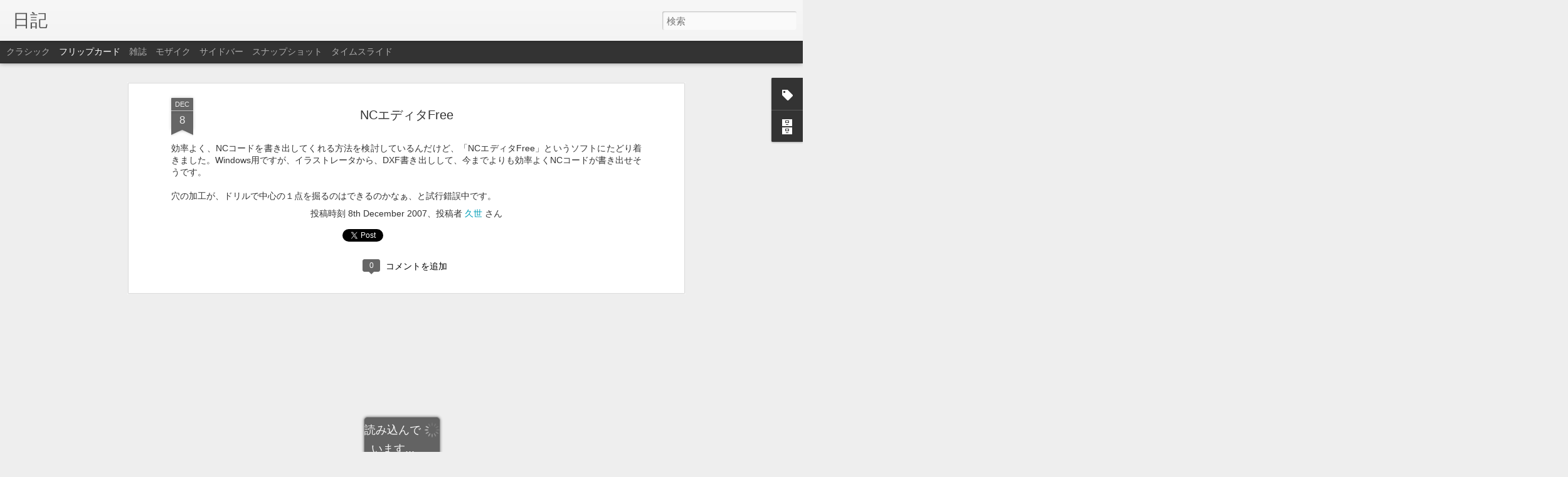

--- FILE ---
content_type: text/javascript; charset=UTF-8
request_url: http://diary-kuzenikike.blogspot.com/?v=0&action=initial&widgetId=BlogArchive1&responseType=js&xssi_token=AOuZoY7MWVTUrjBGIniRsRTJgJ-kXrI21w%3A1770037675224
body_size: 1092
content:
try {
_WidgetManager._HandleControllerResult('BlogArchive1', 'initial',{'url': 'http://diary-kuzenikike.blogspot.com/search?updated-min\x3d1970-01-01T09:00:00%2B09:00\x26updated-max\x3d292278994-08-17T07:12:55Z\x26max-results\x3d50', 'name': 'All Posts', 'expclass': 'expanded', 'toggleId': 'ALL-0', 'post-count': 584, 'data': [{'url': 'http://diary-kuzenikike.blogspot.com/2011/', 'name': '2011', 'expclass': 'expanded', 'toggleId': 'YEARLY-1293807600000', 'post-count': 4, 'data': [{'url': 'http://diary-kuzenikike.blogspot.com/2011/12/', 'name': '12\u6708', 'expclass': 'expanded', 'toggleId': 'MONTHLY-1322665200000', 'post-count': 1, 'posts': [{'title': '\u96fb\u5b50\u5de5\u4f5c\u30b3\u30f3\u30c6\u30b9\u30c82011\u306b\u30ce\u30df\u30cd\u30fc\u30c8\u3055\u308c\u307e\u3057\u305f\uff01', 'url': 'http://diary-kuzenikike.blogspot.com/2011/12/2011.html'}]}, {'url': 'http://diary-kuzenikike.blogspot.com/2011/07/', 'name': '7\u6708', 'expclass': 'collapsed', 'toggleId': 'MONTHLY-1309446000000', 'post-count': 2}, {'url': 'http://diary-kuzenikike.blogspot.com/2011/01/', 'name': '1\u6708', 'expclass': 'collapsed', 'toggleId': 'MONTHLY-1293807600000', 'post-count': 1}]}, {'url': 'http://diary-kuzenikike.blogspot.com/2010/', 'name': '2010', 'expclass': 'collapsed', 'toggleId': 'YEARLY-1262271600000', 'post-count': 41, 'data': [{'url': 'http://diary-kuzenikike.blogspot.com/2010/12/', 'name': '12\u6708', 'expclass': 'collapsed', 'toggleId': 'MONTHLY-1291129200000', 'post-count': 2}, {'url': 'http://diary-kuzenikike.blogspot.com/2010/11/', 'name': '11\u6708', 'expclass': 'collapsed', 'toggleId': 'MONTHLY-1288537200000', 'post-count': 1}, {'url': 'http://diary-kuzenikike.blogspot.com/2010/10/', 'name': '10\u6708', 'expclass': 'collapsed', 'toggleId': 'MONTHLY-1285858800000', 'post-count': 5}, {'url': 'http://diary-kuzenikike.blogspot.com/2010/08/', 'name': '8\u6708', 'expclass': 'collapsed', 'toggleId': 'MONTHLY-1280588400000', 'post-count': 6}, {'url': 'http://diary-kuzenikike.blogspot.com/2010/05/', 'name': '5\u6708', 'expclass': 'collapsed', 'toggleId': 'MONTHLY-1272639600000', 'post-count': 2}, {'url': 'http://diary-kuzenikike.blogspot.com/2010/04/', 'name': '4\u6708', 'expclass': 'collapsed', 'toggleId': 'MONTHLY-1270047600000', 'post-count': 1}, {'url': 'http://diary-kuzenikike.blogspot.com/2010/03/', 'name': '3\u6708', 'expclass': 'collapsed', 'toggleId': 'MONTHLY-1267369200000', 'post-count': 7}, {'url': 'http://diary-kuzenikike.blogspot.com/2010/02/', 'name': '2\u6708', 'expclass': 'collapsed', 'toggleId': 'MONTHLY-1264950000000', 'post-count': 11}, {'url': 'http://diary-kuzenikike.blogspot.com/2010/01/', 'name': '1\u6708', 'expclass': 'collapsed', 'toggleId': 'MONTHLY-1262271600000', 'post-count': 6}]}, {'url': 'http://diary-kuzenikike.blogspot.com/2009/', 'name': '2009', 'expclass': 'collapsed', 'toggleId': 'YEARLY-1230735600000', 'post-count': 170, 'data': [{'url': 'http://diary-kuzenikike.blogspot.com/2009/12/', 'name': '12\u6708', 'expclass': 'collapsed', 'toggleId': 'MONTHLY-1259593200000', 'post-count': 2}, {'url': 'http://diary-kuzenikike.blogspot.com/2009/11/', 'name': '11\u6708', 'expclass': 'collapsed', 'toggleId': 'MONTHLY-1257001200000', 'post-count': 7}, {'url': 'http://diary-kuzenikike.blogspot.com/2009/10/', 'name': '10\u6708', 'expclass': 'collapsed', 'toggleId': 'MONTHLY-1254322800000', 'post-count': 13}, {'url': 'http://diary-kuzenikike.blogspot.com/2009/09/', 'name': '9\u6708', 'expclass': 'collapsed', 'toggleId': 'MONTHLY-1251730800000', 'post-count': 9}, {'url': 'http://diary-kuzenikike.blogspot.com/2009/08/', 'name': '8\u6708', 'expclass': 'collapsed', 'toggleId': 'MONTHLY-1249052400000', 'post-count': 23}, {'url': 'http://diary-kuzenikike.blogspot.com/2009/07/', 'name': '7\u6708', 'expclass': 'collapsed', 'toggleId': 'MONTHLY-1246374000000', 'post-count': 3}, {'url': 'http://diary-kuzenikike.blogspot.com/2009/06/', 'name': '6\u6708', 'expclass': 'collapsed', 'toggleId': 'MONTHLY-1243782000000', 'post-count': 21}, {'url': 'http://diary-kuzenikike.blogspot.com/2009/05/', 'name': '5\u6708', 'expclass': 'collapsed', 'toggleId': 'MONTHLY-1241103600000', 'post-count': 14}, {'url': 'http://diary-kuzenikike.blogspot.com/2009/04/', 'name': '4\u6708', 'expclass': 'collapsed', 'toggleId': 'MONTHLY-1238511600000', 'post-count': 17}, {'url': 'http://diary-kuzenikike.blogspot.com/2009/03/', 'name': '3\u6708', 'expclass': 'collapsed', 'toggleId': 'MONTHLY-1235833200000', 'post-count': 23}, {'url': 'http://diary-kuzenikike.blogspot.com/2009/02/', 'name': '2\u6708', 'expclass': 'collapsed', 'toggleId': 'MONTHLY-1233414000000', 'post-count': 18}, {'url': 'http://diary-kuzenikike.blogspot.com/2009/01/', 'name': '1\u6708', 'expclass': 'collapsed', 'toggleId': 'MONTHLY-1230735600000', 'post-count': 20}]}, {'url': 'http://diary-kuzenikike.blogspot.com/2008/', 'name': '2008', 'expclass': 'collapsed', 'toggleId': 'YEARLY-1199113200000', 'post-count': 302, 'data': [{'url': 'http://diary-kuzenikike.blogspot.com/2008/12/', 'name': '12\u6708', 'expclass': 'collapsed', 'toggleId': 'MONTHLY-1228057200000', 'post-count': 18}, {'url': 'http://diary-kuzenikike.blogspot.com/2008/11/', 'name': '11\u6708', 'expclass': 'collapsed', 'toggleId': 'MONTHLY-1225465200000', 'post-count': 29}, {'url': 'http://diary-kuzenikike.blogspot.com/2008/10/', 'name': '10\u6708', 'expclass': 'collapsed', 'toggleId': 'MONTHLY-1222786800000', 'post-count': 21}, {'url': 'http://diary-kuzenikike.blogspot.com/2008/09/', 'name': '9\u6708', 'expclass': 'collapsed', 'toggleId': 'MONTHLY-1220194800000', 'post-count': 29}, {'url': 'http://diary-kuzenikike.blogspot.com/2008/08/', 'name': '8\u6708', 'expclass': 'collapsed', 'toggleId': 'MONTHLY-1217516400000', 'post-count': 23}, {'url': 'http://diary-kuzenikike.blogspot.com/2008/07/', 'name': '7\u6708', 'expclass': 'collapsed', 'toggleId': 'MONTHLY-1214838000000', 'post-count': 14}, {'url': 'http://diary-kuzenikike.blogspot.com/2008/06/', 'name': '6\u6708', 'expclass': 'collapsed', 'toggleId': 'MONTHLY-1212246000000', 'post-count': 32}, {'url': 'http://diary-kuzenikike.blogspot.com/2008/05/', 'name': '5\u6708', 'expclass': 'collapsed', 'toggleId': 'MONTHLY-1209567600000', 'post-count': 16}, {'url': 'http://diary-kuzenikike.blogspot.com/2008/04/', 'name': '4\u6708', 'expclass': 'collapsed', 'toggleId': 'MONTHLY-1206975600000', 'post-count': 25}, {'url': 'http://diary-kuzenikike.blogspot.com/2008/03/', 'name': '3\u6708', 'expclass': 'collapsed', 'toggleId': 'MONTHLY-1204297200000', 'post-count': 28}, {'url': 'http://diary-kuzenikike.blogspot.com/2008/02/', 'name': '2\u6708', 'expclass': 'collapsed', 'toggleId': 'MONTHLY-1201791600000', 'post-count': 41}, {'url': 'http://diary-kuzenikike.blogspot.com/2008/01/', 'name': '1\u6708', 'expclass': 'collapsed', 'toggleId': 'MONTHLY-1199113200000', 'post-count': 26}]}, {'url': 'http://diary-kuzenikike.blogspot.com/2007/', 'name': '2007', 'expclass': 'collapsed', 'toggleId': 'YEARLY-1167577200000', 'post-count': 67, 'data': [{'url': 'http://diary-kuzenikike.blogspot.com/2007/12/', 'name': '12\u6708', 'expclass': 'collapsed', 'toggleId': 'MONTHLY-1196434800000', 'post-count': 16}, {'url': 'http://diary-kuzenikike.blogspot.com/2007/11/', 'name': '11\u6708', 'expclass': 'collapsed', 'toggleId': 'MONTHLY-1193842800000', 'post-count': 36}, {'url': 'http://diary-kuzenikike.blogspot.com/2007/10/', 'name': '10\u6708', 'expclass': 'collapsed', 'toggleId': 'MONTHLY-1191164400000', 'post-count': 2}, {'url': 'http://diary-kuzenikike.blogspot.com/2007/08/', 'name': '8\u6708', 'expclass': 'collapsed', 'toggleId': 'MONTHLY-1185894000000', 'post-count': 13}]}], 'toggleopen': 'MONTHLY-1322665200000', 'style': 'HIERARCHY', 'title': 'Blog Archive'});
} catch (e) {
  if (typeof log != 'undefined') {
    log('HandleControllerResult failed: ' + e);
  }
}


--- FILE ---
content_type: text/javascript; charset=UTF-8
request_url: http://diary-kuzenikike.blogspot.com/?v=0&action=initial&widgetId=BlogArchive1&responseType=js&xssi_token=AOuZoY7MWVTUrjBGIniRsRTJgJ-kXrI21w%3A1770037675224
body_size: 1092
content:
try {
_WidgetManager._HandleControllerResult('BlogArchive1', 'initial',{'url': 'http://diary-kuzenikike.blogspot.com/search?updated-min\x3d1970-01-01T09:00:00%2B09:00\x26updated-max\x3d292278994-08-17T07:12:55Z\x26max-results\x3d50', 'name': 'All Posts', 'expclass': 'expanded', 'toggleId': 'ALL-0', 'post-count': 584, 'data': [{'url': 'http://diary-kuzenikike.blogspot.com/2011/', 'name': '2011', 'expclass': 'expanded', 'toggleId': 'YEARLY-1293807600000', 'post-count': 4, 'data': [{'url': 'http://diary-kuzenikike.blogspot.com/2011/12/', 'name': '12\u6708', 'expclass': 'expanded', 'toggleId': 'MONTHLY-1322665200000', 'post-count': 1, 'posts': [{'title': '\u96fb\u5b50\u5de5\u4f5c\u30b3\u30f3\u30c6\u30b9\u30c82011\u306b\u30ce\u30df\u30cd\u30fc\u30c8\u3055\u308c\u307e\u3057\u305f\uff01', 'url': 'http://diary-kuzenikike.blogspot.com/2011/12/2011.html'}]}, {'url': 'http://diary-kuzenikike.blogspot.com/2011/07/', 'name': '7\u6708', 'expclass': 'collapsed', 'toggleId': 'MONTHLY-1309446000000', 'post-count': 2}, {'url': 'http://diary-kuzenikike.blogspot.com/2011/01/', 'name': '1\u6708', 'expclass': 'collapsed', 'toggleId': 'MONTHLY-1293807600000', 'post-count': 1}]}, {'url': 'http://diary-kuzenikike.blogspot.com/2010/', 'name': '2010', 'expclass': 'collapsed', 'toggleId': 'YEARLY-1262271600000', 'post-count': 41, 'data': [{'url': 'http://diary-kuzenikike.blogspot.com/2010/12/', 'name': '12\u6708', 'expclass': 'collapsed', 'toggleId': 'MONTHLY-1291129200000', 'post-count': 2}, {'url': 'http://diary-kuzenikike.blogspot.com/2010/11/', 'name': '11\u6708', 'expclass': 'collapsed', 'toggleId': 'MONTHLY-1288537200000', 'post-count': 1}, {'url': 'http://diary-kuzenikike.blogspot.com/2010/10/', 'name': '10\u6708', 'expclass': 'collapsed', 'toggleId': 'MONTHLY-1285858800000', 'post-count': 5}, {'url': 'http://diary-kuzenikike.blogspot.com/2010/08/', 'name': '8\u6708', 'expclass': 'collapsed', 'toggleId': 'MONTHLY-1280588400000', 'post-count': 6}, {'url': 'http://diary-kuzenikike.blogspot.com/2010/05/', 'name': '5\u6708', 'expclass': 'collapsed', 'toggleId': 'MONTHLY-1272639600000', 'post-count': 2}, {'url': 'http://diary-kuzenikike.blogspot.com/2010/04/', 'name': '4\u6708', 'expclass': 'collapsed', 'toggleId': 'MONTHLY-1270047600000', 'post-count': 1}, {'url': 'http://diary-kuzenikike.blogspot.com/2010/03/', 'name': '3\u6708', 'expclass': 'collapsed', 'toggleId': 'MONTHLY-1267369200000', 'post-count': 7}, {'url': 'http://diary-kuzenikike.blogspot.com/2010/02/', 'name': '2\u6708', 'expclass': 'collapsed', 'toggleId': 'MONTHLY-1264950000000', 'post-count': 11}, {'url': 'http://diary-kuzenikike.blogspot.com/2010/01/', 'name': '1\u6708', 'expclass': 'collapsed', 'toggleId': 'MONTHLY-1262271600000', 'post-count': 6}]}, {'url': 'http://diary-kuzenikike.blogspot.com/2009/', 'name': '2009', 'expclass': 'collapsed', 'toggleId': 'YEARLY-1230735600000', 'post-count': 170, 'data': [{'url': 'http://diary-kuzenikike.blogspot.com/2009/12/', 'name': '12\u6708', 'expclass': 'collapsed', 'toggleId': 'MONTHLY-1259593200000', 'post-count': 2}, {'url': 'http://diary-kuzenikike.blogspot.com/2009/11/', 'name': '11\u6708', 'expclass': 'collapsed', 'toggleId': 'MONTHLY-1257001200000', 'post-count': 7}, {'url': 'http://diary-kuzenikike.blogspot.com/2009/10/', 'name': '10\u6708', 'expclass': 'collapsed', 'toggleId': 'MONTHLY-1254322800000', 'post-count': 13}, {'url': 'http://diary-kuzenikike.blogspot.com/2009/09/', 'name': '9\u6708', 'expclass': 'collapsed', 'toggleId': 'MONTHLY-1251730800000', 'post-count': 9}, {'url': 'http://diary-kuzenikike.blogspot.com/2009/08/', 'name': '8\u6708', 'expclass': 'collapsed', 'toggleId': 'MONTHLY-1249052400000', 'post-count': 23}, {'url': 'http://diary-kuzenikike.blogspot.com/2009/07/', 'name': '7\u6708', 'expclass': 'collapsed', 'toggleId': 'MONTHLY-1246374000000', 'post-count': 3}, {'url': 'http://diary-kuzenikike.blogspot.com/2009/06/', 'name': '6\u6708', 'expclass': 'collapsed', 'toggleId': 'MONTHLY-1243782000000', 'post-count': 21}, {'url': 'http://diary-kuzenikike.blogspot.com/2009/05/', 'name': '5\u6708', 'expclass': 'collapsed', 'toggleId': 'MONTHLY-1241103600000', 'post-count': 14}, {'url': 'http://diary-kuzenikike.blogspot.com/2009/04/', 'name': '4\u6708', 'expclass': 'collapsed', 'toggleId': 'MONTHLY-1238511600000', 'post-count': 17}, {'url': 'http://diary-kuzenikike.blogspot.com/2009/03/', 'name': '3\u6708', 'expclass': 'collapsed', 'toggleId': 'MONTHLY-1235833200000', 'post-count': 23}, {'url': 'http://diary-kuzenikike.blogspot.com/2009/02/', 'name': '2\u6708', 'expclass': 'collapsed', 'toggleId': 'MONTHLY-1233414000000', 'post-count': 18}, {'url': 'http://diary-kuzenikike.blogspot.com/2009/01/', 'name': '1\u6708', 'expclass': 'collapsed', 'toggleId': 'MONTHLY-1230735600000', 'post-count': 20}]}, {'url': 'http://diary-kuzenikike.blogspot.com/2008/', 'name': '2008', 'expclass': 'collapsed', 'toggleId': 'YEARLY-1199113200000', 'post-count': 302, 'data': [{'url': 'http://diary-kuzenikike.blogspot.com/2008/12/', 'name': '12\u6708', 'expclass': 'collapsed', 'toggleId': 'MONTHLY-1228057200000', 'post-count': 18}, {'url': 'http://diary-kuzenikike.blogspot.com/2008/11/', 'name': '11\u6708', 'expclass': 'collapsed', 'toggleId': 'MONTHLY-1225465200000', 'post-count': 29}, {'url': 'http://diary-kuzenikike.blogspot.com/2008/10/', 'name': '10\u6708', 'expclass': 'collapsed', 'toggleId': 'MONTHLY-1222786800000', 'post-count': 21}, {'url': 'http://diary-kuzenikike.blogspot.com/2008/09/', 'name': '9\u6708', 'expclass': 'collapsed', 'toggleId': 'MONTHLY-1220194800000', 'post-count': 29}, {'url': 'http://diary-kuzenikike.blogspot.com/2008/08/', 'name': '8\u6708', 'expclass': 'collapsed', 'toggleId': 'MONTHLY-1217516400000', 'post-count': 23}, {'url': 'http://diary-kuzenikike.blogspot.com/2008/07/', 'name': '7\u6708', 'expclass': 'collapsed', 'toggleId': 'MONTHLY-1214838000000', 'post-count': 14}, {'url': 'http://diary-kuzenikike.blogspot.com/2008/06/', 'name': '6\u6708', 'expclass': 'collapsed', 'toggleId': 'MONTHLY-1212246000000', 'post-count': 32}, {'url': 'http://diary-kuzenikike.blogspot.com/2008/05/', 'name': '5\u6708', 'expclass': 'collapsed', 'toggleId': 'MONTHLY-1209567600000', 'post-count': 16}, {'url': 'http://diary-kuzenikike.blogspot.com/2008/04/', 'name': '4\u6708', 'expclass': 'collapsed', 'toggleId': 'MONTHLY-1206975600000', 'post-count': 25}, {'url': 'http://diary-kuzenikike.blogspot.com/2008/03/', 'name': '3\u6708', 'expclass': 'collapsed', 'toggleId': 'MONTHLY-1204297200000', 'post-count': 28}, {'url': 'http://diary-kuzenikike.blogspot.com/2008/02/', 'name': '2\u6708', 'expclass': 'collapsed', 'toggleId': 'MONTHLY-1201791600000', 'post-count': 41}, {'url': 'http://diary-kuzenikike.blogspot.com/2008/01/', 'name': '1\u6708', 'expclass': 'collapsed', 'toggleId': 'MONTHLY-1199113200000', 'post-count': 26}]}, {'url': 'http://diary-kuzenikike.blogspot.com/2007/', 'name': '2007', 'expclass': 'collapsed', 'toggleId': 'YEARLY-1167577200000', 'post-count': 67, 'data': [{'url': 'http://diary-kuzenikike.blogspot.com/2007/12/', 'name': '12\u6708', 'expclass': 'collapsed', 'toggleId': 'MONTHLY-1196434800000', 'post-count': 16}, {'url': 'http://diary-kuzenikike.blogspot.com/2007/11/', 'name': '11\u6708', 'expclass': 'collapsed', 'toggleId': 'MONTHLY-1193842800000', 'post-count': 36}, {'url': 'http://diary-kuzenikike.blogspot.com/2007/10/', 'name': '10\u6708', 'expclass': 'collapsed', 'toggleId': 'MONTHLY-1191164400000', 'post-count': 2}, {'url': 'http://diary-kuzenikike.blogspot.com/2007/08/', 'name': '8\u6708', 'expclass': 'collapsed', 'toggleId': 'MONTHLY-1185894000000', 'post-count': 13}]}], 'toggleopen': 'MONTHLY-1322665200000', 'style': 'HIERARCHY', 'title': 'Blog Archive'});
} catch (e) {
  if (typeof log != 'undefined') {
    log('HandleControllerResult failed: ' + e);
  }
}


--- FILE ---
content_type: text/javascript; charset=UTF-8
request_url: http://diary-kuzenikike.blogspot.com/?v=0&action=initial&widgetId=Label1&responseType=js&xssi_token=AOuZoY7MWVTUrjBGIniRsRTJgJ-kXrI21w%3A1770037675224
body_size: 767
content:
try {
_WidgetManager._HandleControllerResult('Label1', 'initial',{'title': '\u30e9\u30d9\u30eb', 'display': 'list', 'showFreqNumbers': true, 'labels': [{'name': 'ccs', 'count': 4, 'cssSize': 3, 'url': 'http://diary-kuzenikike.blogspot.com/search/label/ccs'}, {'name': 'device', 'count': 36, 'cssSize': 5, 'url': 'http://diary-kuzenikike.blogspot.com/search/label/device'}, {'name': 'dmx', 'count': 5, 'cssSize': 3, 'url': 'http://diary-kuzenikike.blogspot.com/search/label/dmx'}, {'name': 'dspic', 'count': 3, 'cssSize': 2, 'url': 'http://diary-kuzenikike.blogspot.com/search/label/dspic'}, {'name': 'fortunecopter', 'count': 16, 'cssSize': 4, 'url': 'http://diary-kuzenikike.blogspot.com/search/label/fortunecopter'}, {'name': 'led', 'count': 3, 'cssSize': 2, 'url': 'http://diary-kuzenikike.blogspot.com/search/label/led'}, {'name': 'memo', 'count': 5, 'cssSize': 3, 'url': 'http://diary-kuzenikike.blogspot.com/search/label/memo'}, {'name': 'mtouch', 'count': 4, 'cssSize': 3, 'url': 'http://diary-kuzenikike.blogspot.com/search/label/mtouch'}, {'name': 'pcd', 'count': 4, 'cssSize': 3, 'url': 'http://diary-kuzenikike.blogspot.com/search/label/pcd'}, {'name': 'pic', 'count': 4, 'cssSize': 3, 'url': 'http://diary-kuzenikike.blogspot.com/search/label/pic'}, {'name': 'pic24', 'count': 12, 'cssSize': 4, 'url': 'http://diary-kuzenikike.blogspot.com/search/label/pic24'}, {'name': 'sd\u30ab\u30fc\u30c9', 'count': 2, 'cssSize': 2, 'url': 'http://diary-kuzenikike.blogspot.com/search/label/sd%E3%82%AB%E3%83%BC%E3%83%89'}, {'name': 'xbee', 'count': 6, 'cssSize': 3, 'url': 'http://diary-kuzenikike.blogspot.com/search/label/xbee'}, {'name': '\u30c1\u30fc\u30ba', 'count': 1, 'cssSize': 1, 'url': 'http://diary-kuzenikike.blogspot.com/search/label/%E3%83%81%E3%83%BC%E3%82%BA'}, {'name': '\u30d0\u30a4\u30aa', 'count': 2, 'cssSize': 2, 'url': 'http://diary-kuzenikike.blogspot.com/search/label/%E3%83%90%E3%82%A4%E3%82%AA'}, {'name': '\u3084\u308a\u305f\u3044\u3053\u3068\u30ea\u30b9\u30c8', 'count': 3, 'cssSize': 2, 'url': 'http://diary-kuzenikike.blogspot.com/search/label/%E3%82%84%E3%82%8A%E3%81%9F%E3%81%84%E3%81%93%E3%81%A8%E3%83%AA%E3%82%B9%E3%83%88'}, {'name': '\u6388\u696d\u306e\u6e96\u5099', 'count': 7, 'cssSize': 3, 'url': 'http://diary-kuzenikike.blogspot.com/search/label/%E6%8E%88%E6%A5%AD%E3%81%AE%E6%BA%96%E5%82%99'}, {'name': '\u98df\u3079\u308b', 'count': 12, 'cssSize': 4, 'url': 'http://diary-kuzenikike.blogspot.com/search/label/%E9%A3%9F%E3%81%B9%E3%82%8B'}, {'name': '\u62c5\u3005\u9eba', 'count': 3, 'cssSize': 2, 'url': 'http://diary-kuzenikike.blogspot.com/search/label/%E6%8B%85%E3%80%85%E9%BA%BA'}, {'name': '\u5c55\u89a7\u4f1a', 'count': 2, 'cssSize': 2, 'url': 'http://diary-kuzenikike.blogspot.com/search/label/%E5%B1%95%E8%A6%A7%E4%BC%9A'}, {'name': '\u96fb\u5149\u63b2\u793a\u677f', 'count': 1, 'cssSize': 1, 'url': 'http://diary-kuzenikike.blogspot.com/search/label/%E9%9B%BB%E5%85%89%E6%8E%B2%E7%A4%BA%E6%9D%BF'}, {'name': '\u672c', 'count': 1, 'cssSize': 1, 'url': 'http://diary-kuzenikike.blogspot.com/search/label/%E6%9C%AC'}]});
} catch (e) {
  if (typeof log != 'undefined') {
    log('HandleControllerResult failed: ' + e);
  }
}


--- FILE ---
content_type: text/javascript; charset=UTF-8
request_url: http://diary-kuzenikike.blogspot.com/?v=0&action=initial&widgetId=Label1&responseType=js&xssi_token=AOuZoY7MWVTUrjBGIniRsRTJgJ-kXrI21w%3A1770037675224
body_size: 767
content:
try {
_WidgetManager._HandleControllerResult('Label1', 'initial',{'title': '\u30e9\u30d9\u30eb', 'display': 'list', 'showFreqNumbers': true, 'labels': [{'name': 'ccs', 'count': 4, 'cssSize': 3, 'url': 'http://diary-kuzenikike.blogspot.com/search/label/ccs'}, {'name': 'device', 'count': 36, 'cssSize': 5, 'url': 'http://diary-kuzenikike.blogspot.com/search/label/device'}, {'name': 'dmx', 'count': 5, 'cssSize': 3, 'url': 'http://diary-kuzenikike.blogspot.com/search/label/dmx'}, {'name': 'dspic', 'count': 3, 'cssSize': 2, 'url': 'http://diary-kuzenikike.blogspot.com/search/label/dspic'}, {'name': 'fortunecopter', 'count': 16, 'cssSize': 4, 'url': 'http://diary-kuzenikike.blogspot.com/search/label/fortunecopter'}, {'name': 'led', 'count': 3, 'cssSize': 2, 'url': 'http://diary-kuzenikike.blogspot.com/search/label/led'}, {'name': 'memo', 'count': 5, 'cssSize': 3, 'url': 'http://diary-kuzenikike.blogspot.com/search/label/memo'}, {'name': 'mtouch', 'count': 4, 'cssSize': 3, 'url': 'http://diary-kuzenikike.blogspot.com/search/label/mtouch'}, {'name': 'pcd', 'count': 4, 'cssSize': 3, 'url': 'http://diary-kuzenikike.blogspot.com/search/label/pcd'}, {'name': 'pic', 'count': 4, 'cssSize': 3, 'url': 'http://diary-kuzenikike.blogspot.com/search/label/pic'}, {'name': 'pic24', 'count': 12, 'cssSize': 4, 'url': 'http://diary-kuzenikike.blogspot.com/search/label/pic24'}, {'name': 'sd\u30ab\u30fc\u30c9', 'count': 2, 'cssSize': 2, 'url': 'http://diary-kuzenikike.blogspot.com/search/label/sd%E3%82%AB%E3%83%BC%E3%83%89'}, {'name': 'xbee', 'count': 6, 'cssSize': 3, 'url': 'http://diary-kuzenikike.blogspot.com/search/label/xbee'}, {'name': '\u30c1\u30fc\u30ba', 'count': 1, 'cssSize': 1, 'url': 'http://diary-kuzenikike.blogspot.com/search/label/%E3%83%81%E3%83%BC%E3%82%BA'}, {'name': '\u30d0\u30a4\u30aa', 'count': 2, 'cssSize': 2, 'url': 'http://diary-kuzenikike.blogspot.com/search/label/%E3%83%90%E3%82%A4%E3%82%AA'}, {'name': '\u3084\u308a\u305f\u3044\u3053\u3068\u30ea\u30b9\u30c8', 'count': 3, 'cssSize': 2, 'url': 'http://diary-kuzenikike.blogspot.com/search/label/%E3%82%84%E3%82%8A%E3%81%9F%E3%81%84%E3%81%93%E3%81%A8%E3%83%AA%E3%82%B9%E3%83%88'}, {'name': '\u6388\u696d\u306e\u6e96\u5099', 'count': 7, 'cssSize': 3, 'url': 'http://diary-kuzenikike.blogspot.com/search/label/%E6%8E%88%E6%A5%AD%E3%81%AE%E6%BA%96%E5%82%99'}, {'name': '\u98df\u3079\u308b', 'count': 12, 'cssSize': 4, 'url': 'http://diary-kuzenikike.blogspot.com/search/label/%E9%A3%9F%E3%81%B9%E3%82%8B'}, {'name': '\u62c5\u3005\u9eba', 'count': 3, 'cssSize': 2, 'url': 'http://diary-kuzenikike.blogspot.com/search/label/%E6%8B%85%E3%80%85%E9%BA%BA'}, {'name': '\u5c55\u89a7\u4f1a', 'count': 2, 'cssSize': 2, 'url': 'http://diary-kuzenikike.blogspot.com/search/label/%E5%B1%95%E8%A6%A7%E4%BC%9A'}, {'name': '\u96fb\u5149\u63b2\u793a\u677f', 'count': 1, 'cssSize': 1, 'url': 'http://diary-kuzenikike.blogspot.com/search/label/%E9%9B%BB%E5%85%89%E6%8E%B2%E7%A4%BA%E6%9D%BF'}, {'name': '\u672c', 'count': 1, 'cssSize': 1, 'url': 'http://diary-kuzenikike.blogspot.com/search/label/%E6%9C%AC'}]});
} catch (e) {
  if (typeof log != 'undefined') {
    log('HandleControllerResult failed: ' + e);
  }
}
